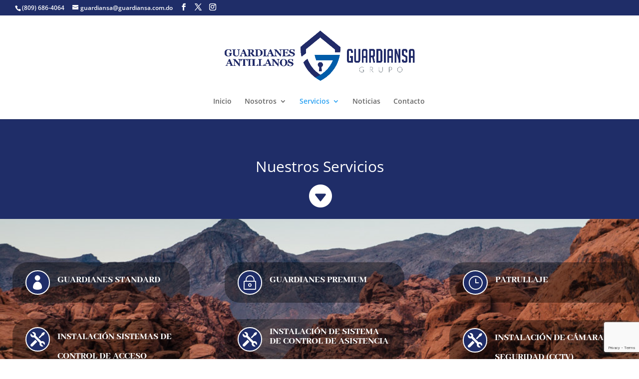

--- FILE ---
content_type: text/html; charset=utf-8
request_url: https://www.google.com/recaptcha/api2/anchor?ar=1&k=6LdUHvsqAAAAAOvZj9S0X8mkjJ2j8iL3eS_HEhKF&co=aHR0cHM6Ly9ndWFyZGlhbnNhLmNvbS5kbzo0NDM.&hl=en&v=PoyoqOPhxBO7pBk68S4YbpHZ&size=invisible&anchor-ms=20000&execute-ms=30000&cb=upmjw124occa
body_size: 48533
content:
<!DOCTYPE HTML><html dir="ltr" lang="en"><head><meta http-equiv="Content-Type" content="text/html; charset=UTF-8">
<meta http-equiv="X-UA-Compatible" content="IE=edge">
<title>reCAPTCHA</title>
<style type="text/css">
/* cyrillic-ext */
@font-face {
  font-family: 'Roboto';
  font-style: normal;
  font-weight: 400;
  font-stretch: 100%;
  src: url(//fonts.gstatic.com/s/roboto/v48/KFO7CnqEu92Fr1ME7kSn66aGLdTylUAMa3GUBHMdazTgWw.woff2) format('woff2');
  unicode-range: U+0460-052F, U+1C80-1C8A, U+20B4, U+2DE0-2DFF, U+A640-A69F, U+FE2E-FE2F;
}
/* cyrillic */
@font-face {
  font-family: 'Roboto';
  font-style: normal;
  font-weight: 400;
  font-stretch: 100%;
  src: url(//fonts.gstatic.com/s/roboto/v48/KFO7CnqEu92Fr1ME7kSn66aGLdTylUAMa3iUBHMdazTgWw.woff2) format('woff2');
  unicode-range: U+0301, U+0400-045F, U+0490-0491, U+04B0-04B1, U+2116;
}
/* greek-ext */
@font-face {
  font-family: 'Roboto';
  font-style: normal;
  font-weight: 400;
  font-stretch: 100%;
  src: url(//fonts.gstatic.com/s/roboto/v48/KFO7CnqEu92Fr1ME7kSn66aGLdTylUAMa3CUBHMdazTgWw.woff2) format('woff2');
  unicode-range: U+1F00-1FFF;
}
/* greek */
@font-face {
  font-family: 'Roboto';
  font-style: normal;
  font-weight: 400;
  font-stretch: 100%;
  src: url(//fonts.gstatic.com/s/roboto/v48/KFO7CnqEu92Fr1ME7kSn66aGLdTylUAMa3-UBHMdazTgWw.woff2) format('woff2');
  unicode-range: U+0370-0377, U+037A-037F, U+0384-038A, U+038C, U+038E-03A1, U+03A3-03FF;
}
/* math */
@font-face {
  font-family: 'Roboto';
  font-style: normal;
  font-weight: 400;
  font-stretch: 100%;
  src: url(//fonts.gstatic.com/s/roboto/v48/KFO7CnqEu92Fr1ME7kSn66aGLdTylUAMawCUBHMdazTgWw.woff2) format('woff2');
  unicode-range: U+0302-0303, U+0305, U+0307-0308, U+0310, U+0312, U+0315, U+031A, U+0326-0327, U+032C, U+032F-0330, U+0332-0333, U+0338, U+033A, U+0346, U+034D, U+0391-03A1, U+03A3-03A9, U+03B1-03C9, U+03D1, U+03D5-03D6, U+03F0-03F1, U+03F4-03F5, U+2016-2017, U+2034-2038, U+203C, U+2040, U+2043, U+2047, U+2050, U+2057, U+205F, U+2070-2071, U+2074-208E, U+2090-209C, U+20D0-20DC, U+20E1, U+20E5-20EF, U+2100-2112, U+2114-2115, U+2117-2121, U+2123-214F, U+2190, U+2192, U+2194-21AE, U+21B0-21E5, U+21F1-21F2, U+21F4-2211, U+2213-2214, U+2216-22FF, U+2308-230B, U+2310, U+2319, U+231C-2321, U+2336-237A, U+237C, U+2395, U+239B-23B7, U+23D0, U+23DC-23E1, U+2474-2475, U+25AF, U+25B3, U+25B7, U+25BD, U+25C1, U+25CA, U+25CC, U+25FB, U+266D-266F, U+27C0-27FF, U+2900-2AFF, U+2B0E-2B11, U+2B30-2B4C, U+2BFE, U+3030, U+FF5B, U+FF5D, U+1D400-1D7FF, U+1EE00-1EEFF;
}
/* symbols */
@font-face {
  font-family: 'Roboto';
  font-style: normal;
  font-weight: 400;
  font-stretch: 100%;
  src: url(//fonts.gstatic.com/s/roboto/v48/KFO7CnqEu92Fr1ME7kSn66aGLdTylUAMaxKUBHMdazTgWw.woff2) format('woff2');
  unicode-range: U+0001-000C, U+000E-001F, U+007F-009F, U+20DD-20E0, U+20E2-20E4, U+2150-218F, U+2190, U+2192, U+2194-2199, U+21AF, U+21E6-21F0, U+21F3, U+2218-2219, U+2299, U+22C4-22C6, U+2300-243F, U+2440-244A, U+2460-24FF, U+25A0-27BF, U+2800-28FF, U+2921-2922, U+2981, U+29BF, U+29EB, U+2B00-2BFF, U+4DC0-4DFF, U+FFF9-FFFB, U+10140-1018E, U+10190-1019C, U+101A0, U+101D0-101FD, U+102E0-102FB, U+10E60-10E7E, U+1D2C0-1D2D3, U+1D2E0-1D37F, U+1F000-1F0FF, U+1F100-1F1AD, U+1F1E6-1F1FF, U+1F30D-1F30F, U+1F315, U+1F31C, U+1F31E, U+1F320-1F32C, U+1F336, U+1F378, U+1F37D, U+1F382, U+1F393-1F39F, U+1F3A7-1F3A8, U+1F3AC-1F3AF, U+1F3C2, U+1F3C4-1F3C6, U+1F3CA-1F3CE, U+1F3D4-1F3E0, U+1F3ED, U+1F3F1-1F3F3, U+1F3F5-1F3F7, U+1F408, U+1F415, U+1F41F, U+1F426, U+1F43F, U+1F441-1F442, U+1F444, U+1F446-1F449, U+1F44C-1F44E, U+1F453, U+1F46A, U+1F47D, U+1F4A3, U+1F4B0, U+1F4B3, U+1F4B9, U+1F4BB, U+1F4BF, U+1F4C8-1F4CB, U+1F4D6, U+1F4DA, U+1F4DF, U+1F4E3-1F4E6, U+1F4EA-1F4ED, U+1F4F7, U+1F4F9-1F4FB, U+1F4FD-1F4FE, U+1F503, U+1F507-1F50B, U+1F50D, U+1F512-1F513, U+1F53E-1F54A, U+1F54F-1F5FA, U+1F610, U+1F650-1F67F, U+1F687, U+1F68D, U+1F691, U+1F694, U+1F698, U+1F6AD, U+1F6B2, U+1F6B9-1F6BA, U+1F6BC, U+1F6C6-1F6CF, U+1F6D3-1F6D7, U+1F6E0-1F6EA, U+1F6F0-1F6F3, U+1F6F7-1F6FC, U+1F700-1F7FF, U+1F800-1F80B, U+1F810-1F847, U+1F850-1F859, U+1F860-1F887, U+1F890-1F8AD, U+1F8B0-1F8BB, U+1F8C0-1F8C1, U+1F900-1F90B, U+1F93B, U+1F946, U+1F984, U+1F996, U+1F9E9, U+1FA00-1FA6F, U+1FA70-1FA7C, U+1FA80-1FA89, U+1FA8F-1FAC6, U+1FACE-1FADC, U+1FADF-1FAE9, U+1FAF0-1FAF8, U+1FB00-1FBFF;
}
/* vietnamese */
@font-face {
  font-family: 'Roboto';
  font-style: normal;
  font-weight: 400;
  font-stretch: 100%;
  src: url(//fonts.gstatic.com/s/roboto/v48/KFO7CnqEu92Fr1ME7kSn66aGLdTylUAMa3OUBHMdazTgWw.woff2) format('woff2');
  unicode-range: U+0102-0103, U+0110-0111, U+0128-0129, U+0168-0169, U+01A0-01A1, U+01AF-01B0, U+0300-0301, U+0303-0304, U+0308-0309, U+0323, U+0329, U+1EA0-1EF9, U+20AB;
}
/* latin-ext */
@font-face {
  font-family: 'Roboto';
  font-style: normal;
  font-weight: 400;
  font-stretch: 100%;
  src: url(//fonts.gstatic.com/s/roboto/v48/KFO7CnqEu92Fr1ME7kSn66aGLdTylUAMa3KUBHMdazTgWw.woff2) format('woff2');
  unicode-range: U+0100-02BA, U+02BD-02C5, U+02C7-02CC, U+02CE-02D7, U+02DD-02FF, U+0304, U+0308, U+0329, U+1D00-1DBF, U+1E00-1E9F, U+1EF2-1EFF, U+2020, U+20A0-20AB, U+20AD-20C0, U+2113, U+2C60-2C7F, U+A720-A7FF;
}
/* latin */
@font-face {
  font-family: 'Roboto';
  font-style: normal;
  font-weight: 400;
  font-stretch: 100%;
  src: url(//fonts.gstatic.com/s/roboto/v48/KFO7CnqEu92Fr1ME7kSn66aGLdTylUAMa3yUBHMdazQ.woff2) format('woff2');
  unicode-range: U+0000-00FF, U+0131, U+0152-0153, U+02BB-02BC, U+02C6, U+02DA, U+02DC, U+0304, U+0308, U+0329, U+2000-206F, U+20AC, U+2122, U+2191, U+2193, U+2212, U+2215, U+FEFF, U+FFFD;
}
/* cyrillic-ext */
@font-face {
  font-family: 'Roboto';
  font-style: normal;
  font-weight: 500;
  font-stretch: 100%;
  src: url(//fonts.gstatic.com/s/roboto/v48/KFO7CnqEu92Fr1ME7kSn66aGLdTylUAMa3GUBHMdazTgWw.woff2) format('woff2');
  unicode-range: U+0460-052F, U+1C80-1C8A, U+20B4, U+2DE0-2DFF, U+A640-A69F, U+FE2E-FE2F;
}
/* cyrillic */
@font-face {
  font-family: 'Roboto';
  font-style: normal;
  font-weight: 500;
  font-stretch: 100%;
  src: url(//fonts.gstatic.com/s/roboto/v48/KFO7CnqEu92Fr1ME7kSn66aGLdTylUAMa3iUBHMdazTgWw.woff2) format('woff2');
  unicode-range: U+0301, U+0400-045F, U+0490-0491, U+04B0-04B1, U+2116;
}
/* greek-ext */
@font-face {
  font-family: 'Roboto';
  font-style: normal;
  font-weight: 500;
  font-stretch: 100%;
  src: url(//fonts.gstatic.com/s/roboto/v48/KFO7CnqEu92Fr1ME7kSn66aGLdTylUAMa3CUBHMdazTgWw.woff2) format('woff2');
  unicode-range: U+1F00-1FFF;
}
/* greek */
@font-face {
  font-family: 'Roboto';
  font-style: normal;
  font-weight: 500;
  font-stretch: 100%;
  src: url(//fonts.gstatic.com/s/roboto/v48/KFO7CnqEu92Fr1ME7kSn66aGLdTylUAMa3-UBHMdazTgWw.woff2) format('woff2');
  unicode-range: U+0370-0377, U+037A-037F, U+0384-038A, U+038C, U+038E-03A1, U+03A3-03FF;
}
/* math */
@font-face {
  font-family: 'Roboto';
  font-style: normal;
  font-weight: 500;
  font-stretch: 100%;
  src: url(//fonts.gstatic.com/s/roboto/v48/KFO7CnqEu92Fr1ME7kSn66aGLdTylUAMawCUBHMdazTgWw.woff2) format('woff2');
  unicode-range: U+0302-0303, U+0305, U+0307-0308, U+0310, U+0312, U+0315, U+031A, U+0326-0327, U+032C, U+032F-0330, U+0332-0333, U+0338, U+033A, U+0346, U+034D, U+0391-03A1, U+03A3-03A9, U+03B1-03C9, U+03D1, U+03D5-03D6, U+03F0-03F1, U+03F4-03F5, U+2016-2017, U+2034-2038, U+203C, U+2040, U+2043, U+2047, U+2050, U+2057, U+205F, U+2070-2071, U+2074-208E, U+2090-209C, U+20D0-20DC, U+20E1, U+20E5-20EF, U+2100-2112, U+2114-2115, U+2117-2121, U+2123-214F, U+2190, U+2192, U+2194-21AE, U+21B0-21E5, U+21F1-21F2, U+21F4-2211, U+2213-2214, U+2216-22FF, U+2308-230B, U+2310, U+2319, U+231C-2321, U+2336-237A, U+237C, U+2395, U+239B-23B7, U+23D0, U+23DC-23E1, U+2474-2475, U+25AF, U+25B3, U+25B7, U+25BD, U+25C1, U+25CA, U+25CC, U+25FB, U+266D-266F, U+27C0-27FF, U+2900-2AFF, U+2B0E-2B11, U+2B30-2B4C, U+2BFE, U+3030, U+FF5B, U+FF5D, U+1D400-1D7FF, U+1EE00-1EEFF;
}
/* symbols */
@font-face {
  font-family: 'Roboto';
  font-style: normal;
  font-weight: 500;
  font-stretch: 100%;
  src: url(//fonts.gstatic.com/s/roboto/v48/KFO7CnqEu92Fr1ME7kSn66aGLdTylUAMaxKUBHMdazTgWw.woff2) format('woff2');
  unicode-range: U+0001-000C, U+000E-001F, U+007F-009F, U+20DD-20E0, U+20E2-20E4, U+2150-218F, U+2190, U+2192, U+2194-2199, U+21AF, U+21E6-21F0, U+21F3, U+2218-2219, U+2299, U+22C4-22C6, U+2300-243F, U+2440-244A, U+2460-24FF, U+25A0-27BF, U+2800-28FF, U+2921-2922, U+2981, U+29BF, U+29EB, U+2B00-2BFF, U+4DC0-4DFF, U+FFF9-FFFB, U+10140-1018E, U+10190-1019C, U+101A0, U+101D0-101FD, U+102E0-102FB, U+10E60-10E7E, U+1D2C0-1D2D3, U+1D2E0-1D37F, U+1F000-1F0FF, U+1F100-1F1AD, U+1F1E6-1F1FF, U+1F30D-1F30F, U+1F315, U+1F31C, U+1F31E, U+1F320-1F32C, U+1F336, U+1F378, U+1F37D, U+1F382, U+1F393-1F39F, U+1F3A7-1F3A8, U+1F3AC-1F3AF, U+1F3C2, U+1F3C4-1F3C6, U+1F3CA-1F3CE, U+1F3D4-1F3E0, U+1F3ED, U+1F3F1-1F3F3, U+1F3F5-1F3F7, U+1F408, U+1F415, U+1F41F, U+1F426, U+1F43F, U+1F441-1F442, U+1F444, U+1F446-1F449, U+1F44C-1F44E, U+1F453, U+1F46A, U+1F47D, U+1F4A3, U+1F4B0, U+1F4B3, U+1F4B9, U+1F4BB, U+1F4BF, U+1F4C8-1F4CB, U+1F4D6, U+1F4DA, U+1F4DF, U+1F4E3-1F4E6, U+1F4EA-1F4ED, U+1F4F7, U+1F4F9-1F4FB, U+1F4FD-1F4FE, U+1F503, U+1F507-1F50B, U+1F50D, U+1F512-1F513, U+1F53E-1F54A, U+1F54F-1F5FA, U+1F610, U+1F650-1F67F, U+1F687, U+1F68D, U+1F691, U+1F694, U+1F698, U+1F6AD, U+1F6B2, U+1F6B9-1F6BA, U+1F6BC, U+1F6C6-1F6CF, U+1F6D3-1F6D7, U+1F6E0-1F6EA, U+1F6F0-1F6F3, U+1F6F7-1F6FC, U+1F700-1F7FF, U+1F800-1F80B, U+1F810-1F847, U+1F850-1F859, U+1F860-1F887, U+1F890-1F8AD, U+1F8B0-1F8BB, U+1F8C0-1F8C1, U+1F900-1F90B, U+1F93B, U+1F946, U+1F984, U+1F996, U+1F9E9, U+1FA00-1FA6F, U+1FA70-1FA7C, U+1FA80-1FA89, U+1FA8F-1FAC6, U+1FACE-1FADC, U+1FADF-1FAE9, U+1FAF0-1FAF8, U+1FB00-1FBFF;
}
/* vietnamese */
@font-face {
  font-family: 'Roboto';
  font-style: normal;
  font-weight: 500;
  font-stretch: 100%;
  src: url(//fonts.gstatic.com/s/roboto/v48/KFO7CnqEu92Fr1ME7kSn66aGLdTylUAMa3OUBHMdazTgWw.woff2) format('woff2');
  unicode-range: U+0102-0103, U+0110-0111, U+0128-0129, U+0168-0169, U+01A0-01A1, U+01AF-01B0, U+0300-0301, U+0303-0304, U+0308-0309, U+0323, U+0329, U+1EA0-1EF9, U+20AB;
}
/* latin-ext */
@font-face {
  font-family: 'Roboto';
  font-style: normal;
  font-weight: 500;
  font-stretch: 100%;
  src: url(//fonts.gstatic.com/s/roboto/v48/KFO7CnqEu92Fr1ME7kSn66aGLdTylUAMa3KUBHMdazTgWw.woff2) format('woff2');
  unicode-range: U+0100-02BA, U+02BD-02C5, U+02C7-02CC, U+02CE-02D7, U+02DD-02FF, U+0304, U+0308, U+0329, U+1D00-1DBF, U+1E00-1E9F, U+1EF2-1EFF, U+2020, U+20A0-20AB, U+20AD-20C0, U+2113, U+2C60-2C7F, U+A720-A7FF;
}
/* latin */
@font-face {
  font-family: 'Roboto';
  font-style: normal;
  font-weight: 500;
  font-stretch: 100%;
  src: url(//fonts.gstatic.com/s/roboto/v48/KFO7CnqEu92Fr1ME7kSn66aGLdTylUAMa3yUBHMdazQ.woff2) format('woff2');
  unicode-range: U+0000-00FF, U+0131, U+0152-0153, U+02BB-02BC, U+02C6, U+02DA, U+02DC, U+0304, U+0308, U+0329, U+2000-206F, U+20AC, U+2122, U+2191, U+2193, U+2212, U+2215, U+FEFF, U+FFFD;
}
/* cyrillic-ext */
@font-face {
  font-family: 'Roboto';
  font-style: normal;
  font-weight: 900;
  font-stretch: 100%;
  src: url(//fonts.gstatic.com/s/roboto/v48/KFO7CnqEu92Fr1ME7kSn66aGLdTylUAMa3GUBHMdazTgWw.woff2) format('woff2');
  unicode-range: U+0460-052F, U+1C80-1C8A, U+20B4, U+2DE0-2DFF, U+A640-A69F, U+FE2E-FE2F;
}
/* cyrillic */
@font-face {
  font-family: 'Roboto';
  font-style: normal;
  font-weight: 900;
  font-stretch: 100%;
  src: url(//fonts.gstatic.com/s/roboto/v48/KFO7CnqEu92Fr1ME7kSn66aGLdTylUAMa3iUBHMdazTgWw.woff2) format('woff2');
  unicode-range: U+0301, U+0400-045F, U+0490-0491, U+04B0-04B1, U+2116;
}
/* greek-ext */
@font-face {
  font-family: 'Roboto';
  font-style: normal;
  font-weight: 900;
  font-stretch: 100%;
  src: url(//fonts.gstatic.com/s/roboto/v48/KFO7CnqEu92Fr1ME7kSn66aGLdTylUAMa3CUBHMdazTgWw.woff2) format('woff2');
  unicode-range: U+1F00-1FFF;
}
/* greek */
@font-face {
  font-family: 'Roboto';
  font-style: normal;
  font-weight: 900;
  font-stretch: 100%;
  src: url(//fonts.gstatic.com/s/roboto/v48/KFO7CnqEu92Fr1ME7kSn66aGLdTylUAMa3-UBHMdazTgWw.woff2) format('woff2');
  unicode-range: U+0370-0377, U+037A-037F, U+0384-038A, U+038C, U+038E-03A1, U+03A3-03FF;
}
/* math */
@font-face {
  font-family: 'Roboto';
  font-style: normal;
  font-weight: 900;
  font-stretch: 100%;
  src: url(//fonts.gstatic.com/s/roboto/v48/KFO7CnqEu92Fr1ME7kSn66aGLdTylUAMawCUBHMdazTgWw.woff2) format('woff2');
  unicode-range: U+0302-0303, U+0305, U+0307-0308, U+0310, U+0312, U+0315, U+031A, U+0326-0327, U+032C, U+032F-0330, U+0332-0333, U+0338, U+033A, U+0346, U+034D, U+0391-03A1, U+03A3-03A9, U+03B1-03C9, U+03D1, U+03D5-03D6, U+03F0-03F1, U+03F4-03F5, U+2016-2017, U+2034-2038, U+203C, U+2040, U+2043, U+2047, U+2050, U+2057, U+205F, U+2070-2071, U+2074-208E, U+2090-209C, U+20D0-20DC, U+20E1, U+20E5-20EF, U+2100-2112, U+2114-2115, U+2117-2121, U+2123-214F, U+2190, U+2192, U+2194-21AE, U+21B0-21E5, U+21F1-21F2, U+21F4-2211, U+2213-2214, U+2216-22FF, U+2308-230B, U+2310, U+2319, U+231C-2321, U+2336-237A, U+237C, U+2395, U+239B-23B7, U+23D0, U+23DC-23E1, U+2474-2475, U+25AF, U+25B3, U+25B7, U+25BD, U+25C1, U+25CA, U+25CC, U+25FB, U+266D-266F, U+27C0-27FF, U+2900-2AFF, U+2B0E-2B11, U+2B30-2B4C, U+2BFE, U+3030, U+FF5B, U+FF5D, U+1D400-1D7FF, U+1EE00-1EEFF;
}
/* symbols */
@font-face {
  font-family: 'Roboto';
  font-style: normal;
  font-weight: 900;
  font-stretch: 100%;
  src: url(//fonts.gstatic.com/s/roboto/v48/KFO7CnqEu92Fr1ME7kSn66aGLdTylUAMaxKUBHMdazTgWw.woff2) format('woff2');
  unicode-range: U+0001-000C, U+000E-001F, U+007F-009F, U+20DD-20E0, U+20E2-20E4, U+2150-218F, U+2190, U+2192, U+2194-2199, U+21AF, U+21E6-21F0, U+21F3, U+2218-2219, U+2299, U+22C4-22C6, U+2300-243F, U+2440-244A, U+2460-24FF, U+25A0-27BF, U+2800-28FF, U+2921-2922, U+2981, U+29BF, U+29EB, U+2B00-2BFF, U+4DC0-4DFF, U+FFF9-FFFB, U+10140-1018E, U+10190-1019C, U+101A0, U+101D0-101FD, U+102E0-102FB, U+10E60-10E7E, U+1D2C0-1D2D3, U+1D2E0-1D37F, U+1F000-1F0FF, U+1F100-1F1AD, U+1F1E6-1F1FF, U+1F30D-1F30F, U+1F315, U+1F31C, U+1F31E, U+1F320-1F32C, U+1F336, U+1F378, U+1F37D, U+1F382, U+1F393-1F39F, U+1F3A7-1F3A8, U+1F3AC-1F3AF, U+1F3C2, U+1F3C4-1F3C6, U+1F3CA-1F3CE, U+1F3D4-1F3E0, U+1F3ED, U+1F3F1-1F3F3, U+1F3F5-1F3F7, U+1F408, U+1F415, U+1F41F, U+1F426, U+1F43F, U+1F441-1F442, U+1F444, U+1F446-1F449, U+1F44C-1F44E, U+1F453, U+1F46A, U+1F47D, U+1F4A3, U+1F4B0, U+1F4B3, U+1F4B9, U+1F4BB, U+1F4BF, U+1F4C8-1F4CB, U+1F4D6, U+1F4DA, U+1F4DF, U+1F4E3-1F4E6, U+1F4EA-1F4ED, U+1F4F7, U+1F4F9-1F4FB, U+1F4FD-1F4FE, U+1F503, U+1F507-1F50B, U+1F50D, U+1F512-1F513, U+1F53E-1F54A, U+1F54F-1F5FA, U+1F610, U+1F650-1F67F, U+1F687, U+1F68D, U+1F691, U+1F694, U+1F698, U+1F6AD, U+1F6B2, U+1F6B9-1F6BA, U+1F6BC, U+1F6C6-1F6CF, U+1F6D3-1F6D7, U+1F6E0-1F6EA, U+1F6F0-1F6F3, U+1F6F7-1F6FC, U+1F700-1F7FF, U+1F800-1F80B, U+1F810-1F847, U+1F850-1F859, U+1F860-1F887, U+1F890-1F8AD, U+1F8B0-1F8BB, U+1F8C0-1F8C1, U+1F900-1F90B, U+1F93B, U+1F946, U+1F984, U+1F996, U+1F9E9, U+1FA00-1FA6F, U+1FA70-1FA7C, U+1FA80-1FA89, U+1FA8F-1FAC6, U+1FACE-1FADC, U+1FADF-1FAE9, U+1FAF0-1FAF8, U+1FB00-1FBFF;
}
/* vietnamese */
@font-face {
  font-family: 'Roboto';
  font-style: normal;
  font-weight: 900;
  font-stretch: 100%;
  src: url(//fonts.gstatic.com/s/roboto/v48/KFO7CnqEu92Fr1ME7kSn66aGLdTylUAMa3OUBHMdazTgWw.woff2) format('woff2');
  unicode-range: U+0102-0103, U+0110-0111, U+0128-0129, U+0168-0169, U+01A0-01A1, U+01AF-01B0, U+0300-0301, U+0303-0304, U+0308-0309, U+0323, U+0329, U+1EA0-1EF9, U+20AB;
}
/* latin-ext */
@font-face {
  font-family: 'Roboto';
  font-style: normal;
  font-weight: 900;
  font-stretch: 100%;
  src: url(//fonts.gstatic.com/s/roboto/v48/KFO7CnqEu92Fr1ME7kSn66aGLdTylUAMa3KUBHMdazTgWw.woff2) format('woff2');
  unicode-range: U+0100-02BA, U+02BD-02C5, U+02C7-02CC, U+02CE-02D7, U+02DD-02FF, U+0304, U+0308, U+0329, U+1D00-1DBF, U+1E00-1E9F, U+1EF2-1EFF, U+2020, U+20A0-20AB, U+20AD-20C0, U+2113, U+2C60-2C7F, U+A720-A7FF;
}
/* latin */
@font-face {
  font-family: 'Roboto';
  font-style: normal;
  font-weight: 900;
  font-stretch: 100%;
  src: url(//fonts.gstatic.com/s/roboto/v48/KFO7CnqEu92Fr1ME7kSn66aGLdTylUAMa3yUBHMdazQ.woff2) format('woff2');
  unicode-range: U+0000-00FF, U+0131, U+0152-0153, U+02BB-02BC, U+02C6, U+02DA, U+02DC, U+0304, U+0308, U+0329, U+2000-206F, U+20AC, U+2122, U+2191, U+2193, U+2212, U+2215, U+FEFF, U+FFFD;
}

</style>
<link rel="stylesheet" type="text/css" href="https://www.gstatic.com/recaptcha/releases/PoyoqOPhxBO7pBk68S4YbpHZ/styles__ltr.css">
<script nonce="nlRKqxTTBr9KS5UBxdUA2A" type="text/javascript">window['__recaptcha_api'] = 'https://www.google.com/recaptcha/api2/';</script>
<script type="text/javascript" src="https://www.gstatic.com/recaptcha/releases/PoyoqOPhxBO7pBk68S4YbpHZ/recaptcha__en.js" nonce="nlRKqxTTBr9KS5UBxdUA2A">
      
    </script></head>
<body><div id="rc-anchor-alert" class="rc-anchor-alert"></div>
<input type="hidden" id="recaptcha-token" value="[base64]">
<script type="text/javascript" nonce="nlRKqxTTBr9KS5UBxdUA2A">
      recaptcha.anchor.Main.init("[\x22ainput\x22,[\x22bgdata\x22,\x22\x22,\[base64]/[base64]/[base64]/[base64]/[base64]/UltsKytdPUU6KEU8MjA0OD9SW2wrK109RT4+NnwxOTI6KChFJjY0NTEyKT09NTUyOTYmJk0rMTxjLmxlbmd0aCYmKGMuY2hhckNvZGVBdChNKzEpJjY0NTEyKT09NTYzMjA/[base64]/[base64]/[base64]/[base64]/[base64]/[base64]/[base64]\x22,\[base64]\\u003d\\u003d\x22,\x22KcOWe8KgYMKCdsOjDwxLW8OKw4LDtMOowqnCn8KHbVZIbMKAZFdPwrDDh8K/wrPCjMKZLcOPGA18VAYVY3tSZMOQUMKZwrjCnMKWwqgvw77CqMOtw75BfcOeXMOJbsOdw6wew5/ChMOXwrzDsMOswoATJUPCgHzChcORW3nCp8K1w5/DjSbDr3TCncK6wo1DN8OvXMOaw4nCnybDkDx5wo/Dk8KrUcO9w73DhMOBw7RwCsOtw5rDgcOMN8KmwqRQdMKATTvDk8Kqw6rCoScSw4fDhMKTaHXDi2XDs8K5w790w4orMMKRw55EesOtdx7ChsK/FC7CsHbDiydJcMOKYnPDk1zClzXClXPCuVLCk2o3TcKTQsKhwqnDmMKlwo/DghvDinbCmFDClsKZw5cdPC7DuyLCjB7CgsKSFsO+w6tnwosdXMKDfFZhw51Wc0pKwqPCtcOqGcKCMSbDu2XCpsONwrDCnSB6wofDvX/DoUAnPwrDl2cuRgfDuMOVJcOFw4oZw7MDw7E/[base64]/DnVZ/[base64]/DtsKgGlTCu8O+TCdvwpRiw5k0QcKaw43CoMOMDMO+KCYHw5TDuMKAw4U7AMK8wqY/w7PDhQhCdsODXj3DiMOBXSnDjzfDugjChcKbwpHCn8KfNmPCkMOrLSIawpYcDicvw5kvc0nCqjLDlRwOG8OYQ8K7w6zCmx/DuMONw6XDjW7DmUfDhG7Ck8KPw7pFw449BWI/LMKlwrnCsTPCvsOVwoTCkRh7N3B2VhTDiFdmwoLCtCYww4ZlNmzCsMKAw5DDrcOId1fCjSHCuMKvM8OcM1Uaw7jDmMO6wpLCo38AKMOcE8O0woPCslfCohXDhUrChRbDimkhIsKTC3dAYjA+wpxoasOSw5oRQ8KHQiMnQlrDtjDDm8KXBz/CnjJOFcKFI3DDpcOvK3TDtcO2T8OGCh0hw67DkMKmXTHCnMOWUUDDi2cEwoRXwoZxwpwJwqIRw4wudU3CoHvDrsKTWiEsE0PCocKIwoprEE3DqsK4YjnCqGrDvsKYEcOgJcKuCsKaw6Jww77CoH/[base64]/DqSbCtcOebSVNLxnDnsKKwoY2w7gowqzDhmtNRcKkHMOFWlXCiykVw5PDuMKtwocjwpQZWMKNwogaw6kewq8zd8Kdw4nCu8KPJsO/I3fCqB1Awo3CrDXDg8Kxw4U6MMKPw4TCnycKMHHDhwFMEmXDqGNGw7nCncO3w6NNdhksBsO8wobDj8OifsKTw6twwpcESsOewoQxbsKYBmg7A1NpwqbCmcOqwoXCtcOXGhoCwokrfMKGRzbCp1XDp8KcwqgCI2Iawr5Ew4xbPMOLGcOhw74NaFJOew3CpsO/bsOqfsKVOMO0w5k+wos2wqrCv8KJw404BEPCksKXw7w3LUDDtMOow5bCu8ONw450wr1geljDiRrCgQPCp8OhwoDCul4PXsKqwqzDilxeARzCswUPwoxIBsKgXHdsRF3Dh1Nuw7xowqrDriXDu1Ekwpt0FkXCijjCkMOYwrhwe1/Dp8K4wpPCiMOSw7wYBMOeUD/[base64]/ChWnCjk7DhcO/LV3DhnrCn39AwrkveXPCkcKXwo8mS8ODw5fCiyvCsAvCgEJqd8OJKMK/[base64]/[base64]/Cv0N7YcONw6PCgsKfw7Jfwp9aVMONDl7CuybDon4gHMKvwrADwoLDuXh9w6RPZcKtw7LCjMKlJA/Cu394wofClEYzwrhPcQTDuTbCh8ORw4DCkTDDnSvCjxAnRMKGw4/DicOAwrPChHwDwr/[base64]/[base64]/CqxzCpSzDowLDtjbDusKWDXpQVH9hwoDCtF9pw6bCtMOTw5Yrwq/DnMO4VnwLw4xuwptfI8K8NEnDl0vDisKyOUhAHBHDhMKXcX/CknlBwpwUw54BexcTYDnCocKnIyTDrsOkb8OoTsOjwqULV8KoenAmw6fDql7Dky4Aw5pVYVpXw6lDwojDoRXDtW08LGkvw7/Dg8Knw7E4wpUWaMK8wpsLw4/CncOMw7HCgkvDl8Oaw6XDuX8UG2LCqMKHw6keesObw4cew7bDuy0Dw4lbbAp4FMO6w6gIwqTCiMK2w6xMScKtDMOTTMKJMkRBw5QQw47Ck8OHw63CqEDCuB9lZ2IWw4/CkhwOwrB+JcK+woRoYcO9MSF6aAARTsO6worCkDtPDMKVwpVxasO/BMKSwqjDtmQEw73Cm8Kxwq90w781X8OLwpLCrk7CrcOGwonDicOyQMOBSC3DgFbCpXnDksOfwrrCosO3w4JUwosxw6vCsWDCgsO3w6zCqwjDp8KuA2EmwoMNw7U2UcKNwptMT8KMwrLClDHDvGbCli0kw45pwpvDsBXDksKsR8OVwqjCncKxw6UKMD/DghVXw591wohYwrVqw75UFsKpAETCoMOTw4fDrcK7SWFSwoBSQhdfw4vDvyHCh3gocMOeBEDDr27Dg8KNw47DsAgVw4XCvsKKw7J1csKxwr7CnivDg0/DiSg+wrXDkW7Dk2o5K8OOOMKOwr/DpgjDqz7DpMKhwq86woVfH8OFw5IFw6wkV8KNw6IgNsO5WnJIMcOdLcOBeQ5fw5s9wqTCgcOnwrohwpbCojfDlwtMYU/CtxTDtsKDw4NvwqvDkhjCqBMawr/DoMKAw6LClQ0dw4jDhnPCicKTQcKrw7bDsMKUwq/Dn1U/wo1Dwo/CgsOuGcKawprDvyEUIQlvQsK3wo0RWykJwq5jRcKtw4jCr8OzEivDksOGWMKNAcKsGFQLwqvCksKweFXChMKLCmDCocKle8OLwrV/RCPCmcO6wo7DscO8BcKCw6Egw7hBLDENJ2ZDw4nCtcOufAFFGcOfwo3CnsOwwqo4wqLDsFwwNMKUw7g8NCTCl8Ouw6DDvyzCpQ/[base64]/w6DDoMO3w7R4w7g8wpZWw4FMw67Cs1ZAw7RwPiTCr8OEXMOawrxpw7HDvBRWw7Vbw6fDmFbDnTbCn8OHwrdELsODGsKLBgbChsK/ecKcw71jw6XCnzFsw6sMBkrCjRRiw4RXDTJMSlnClcKewrzDu8O/cCt/[base64]/[base64]/[base64]/Ck8KdLMKew7fDjcKWwoXCkxx1wrl6wpkCw5/[base64]/PcOBL2IBwo9ow7JqOsOIw6vCkSMvwrQ7IUXDpy7Dn8OHw48uOcOAecOQwo0aOxXDvsKOwpjDnsKRw7jCvcK+UTrCvMKjBMO2w488RARaLy/DkcKRw6LDtsOYwoXDqRYsC31ZGADCkcKzFsONesKgw6DDjsKGwqhPU8OtasKEw4LDi8OKwo3DgB0dIMKOMRQDNsKOwqQhIcK/acKBw4PCkcKuSzFdK3fDvMONdsKdMGNpUSjCgcOLB0FcPmtIwrJsw44eKMOewpxjw4TDrCR/[base64]/Ct8Kow7pDGgx8w4o4ExvCkGbDgn8EDQt6wqFVO08FwpY9EcOSSMKhwpHDhGjDtcOGwqXDnsKtwrJkewjCqUJLwq4BOMOAwoLCtnZfX2bCgMKLOsOtJhIZw4HCrEnDvUlYwoR/w7HChMOFZwpqK3IId8KdfMKNeMKDw63Cj8OFwpgxwrAPT2TCn8OHAgo7wrvDtMKuZyhxW8KVJknCjnIiwp4CP8O/w7cSwr9pPVdhFDgFw5QOMcKxwqzDs3EdUWPDg8KZTkDCsMOxw5ZXMzluAFjDgm3Ct8Kyw6PDosKiN8OYw4Alw43Ck8KfA8OSa8OsGh5xw7RTDsO6wrx3w6PCpl/[base64]/XMKww70wwp8twqfCtMKZwqrCgcKTw4AAwqLCk8OrwpPDknHDnHdwBThidS5Uw6RUJMKhwoNHwr3DhVwvDlDCq3YEw7E7wrA6w4/DoWbDnlI1w4nCskMewqTDn3XDjU8awqFEw6Qqw5Y/[base64]/woJhcCrCg1Vmfjomw5bDmcOkEcKIwqvDsBNLwopUODXCi8OQZsOICcKkX8KLwqbCuGx2wrXDu8K/wqwSw5HCv2XDoMOvTMOow7sswr3CkgvChgB7ZArCusKvw71VQm/CiHzDrcKJckbDuAYbJHTDmn/[base64]/Ct2MsPcOuw6bCsMOjS8KbcxbDtH4Jw5krw4nCiMO2ZhhWwonDm8OvYjfCgcOUw7HCpG/[base64]/w43ClsKqU8Oqw7U6PQdqwrkzG0l4PjZxNcKpOg/[base64]/DssOfwoY0DlxywpDCtsOCIMO9BTAcw7g6w4fDrAwCw4XCmcKswq/CoMO8w4VNERpHQsOORcKYw47CpsKtKSXDncOUw5MPasKiwoZaw6o9w5DCpMOIcsOsJnlyV8KobBzCjsKdMHlNwq4Rwr9sU8OnesKjWT9xw78jw4LCksK/Zy7DqsK2wrvDpywhAsOHPVgwJ8OwOgLCjcOiVsKHfsK8BX/CqgnCksKVT1cgSQZtwqwSMzZtw5rDgxXCoT3CkQHCqgVvNsOzE2p7w69xwo/Dg8Kjw6/Dg8K9Zx5IwrTDlHlUw40mdiJ+eGHCh1rCtlPCq8Owwr8jwoXChcO7w7YdBSlgCcO/w6HCsHXCqjnCt8KHIsK8wrXDlnHCgcKaesKrw7g3QTkaUcKYw45wcUzDrMOiLcODw5nDulBuRwbCoSh0wptFw6/[base64]/w4E9bMKfw6hRLnDCsE3Co10uwrTDpGLDk3bCjsKMbMOZwqJSwqzCgA3DonzDpMKkLx/Dp8OzRMKhw4DDnFBqKG7Ck8OMY0XDvE9iw6XCocK5Un/Dn8OiwowGwrAAM8KkNsKLfXDDl3rCi2ZWwoRPP2/CiMOTwozCusOhw7zDmcOSw6MPw7FDwr7Dp8Kmw4LCnsOfwpkkw7XCoBHDhUpJw4/DqMKDw5DDncO9wqfDv8K1BU/[base64]/CjArDpcKqU8KAw7vCusOGw4R/[base64]/DiSMpdgRcbcOCw4VNT8O2wo7CnBDDozdpa8OgRhnCs8OZworDq8K/wovDjGl/Ry0CTXh5NcKew5xZX1jDvMKwB8KhQzzClAzCkWvClcOWw5zCjwXDkMKTwprCgMOhIMOJEsOMHBfCtX09dsOlw4XDjMKxw4LDpMOBw7kuwoEqw7jClsKnGcKVw4zChWDCqcKuQX/[base64]/DoMOrwozClF5gEMOYOgtFw5rCkcOkw7vCqcOxw5nDr8KNw4Fww7ROUcOvw6HCoh8nVFx6w5QyX8KwwoHCgMKnw5R/wrHCl8OgaMOpwqLClcKFbH7Dv8Obwoc4w4prw7hWVS1LwrExYHoGNcOkNFvDhXIaKlgjw63Dh8O+U8OkY8OWw78kw75Hw6/CpMOhwoLDqsKXE17Cr03DrzURSSjCsMK6wq0hUBtsw7/[base64]/DrMK0w5fCiMKnwo5iw7fDuxDCvSfCkS/Cr8Oqw6XCq8O/wpkSwqc7OR11bllRw7fDr3nDkRTDlirCksKFESBCeAlawpkgw7ZMTsKPwoV2eEvDksKPw6fClsK0V8O3UcOew5fCqcKywrnDjRHClcKMwo3DtsKIWHBtwrPDtcORwp/Dm3dtw6vCgsKUw7jCpDAUwqc+DcK0TRrCg8K+w7kAWcOjL3LCuG5mDkJqQMKowoRYIS/DqXLCkQhGI01IYBjDocKzwqnCkXHDmScJZydYwr5mOEIrwqfClcKOw7pdw5BwwqnDjMKcw7s4w4NGwqDDlwzCuz/[base64]/Cm8OMU8KzwozCgsOmw4R+C8O5wqrCv8KmVsKXXQHDv8O6wqnCphzDiBTCsMK7wqDCucOuQcORwp3CgcOZRHrCszrDiSrDmsOHwrBAwoXDmTEiw4hKwq9TEcKnwq/[base64]/[base64]/CtG/CvyLCvyAIwrTCon/[base64]/CpSbDtkHCu8KCAmvDocOdwqvCgDQ2T8O+wrAfRUs5XsKhw4LDuDjCvCokwoptO8OfYjgQwq7DtMOyFHMcYlfCtcK6QiXCgxbCoMOCcMOeAD8hwoNaRcOcwqXCjGx4C8OyZMK0PHrDosOYwoxawpTDm1fDgsOZwoo/e3YAw4LDqcKwwqFew5ZrZMOmSydNwpvDgcKIYGDDsTDCsVlyZcO2w7J2OcOjWFlXw53DhQ9tVsKXXMOAwoXDqMOIEcKAwoTDr2DCmcOsJkQHdCYbVV/DkyTDjMKDHsKXNMOaTnrDumUoaC8KGcOfw7wHw7zDuys2BlQ7C8O2woh4a0lqTipvw7dXwpcLMT57JMKuw5l9wqgxXVFlE1p8HB/ClcO/[base64]/DiQHCtX7DosKCwpHCh8KBwrpZR8O3wpLDlXwzAzvCr345wr8VwpolwojCoHvCncO6w4nDmn1NwpTCisOXOwXCuMKQw4law6TDtxdMw7g0wpQFwqgyw4nDmMO0DcOzwqYYwr9FPcKXHsOUeA/[base64]/[base64]/Dv8KlwoDDm2pDw40EU8KSwqYVCMK9w6PCvsOob8O/w6ZwVwQNw7LDpsK0UDrDusOxw5tKw4DCgUdSwqcTZ8KVwq3Cv8KjFsKYABLChAV6YQ7CgcK5A0bDtFfCrcKew7nCsMO3w40QVGbCuW/CvgMawqF7VMOZB8KRHmXDsMK/woobwqh9RBHCrVHCk8O8FBlwEAMjd3bClMKbwoZ9w5fCrsKbwrQvBSF3MkdJXMO7EMKdw5x2a8KCwr0Vwqlrw6jDhAfCpA/CjcK8Z3ghw4fCpy5Ww4TDrsODw5MPw7R3E8O1w70EBsKHwrwsw5XDl8OKTMK7w6PDpcOid8K2D8KjZMOJNhjCtQ/ChyVPw7rCvixZC1/[base64]/Cl8O1ZcKew4nCksKBwovCl2kHCsKuSx3Dq8K7w6jCkRXDmSLCjMOKOMOldcKmwqdAwqHCiE5FEEVRw59JwqpoGDR2V0hZw69Jwrx4wozChkNTOi3DmsKDw555w64zw5rClsKuwo3DjMK4Y8OxWFt/w4xewqQ4w6JZw7E/wqnDpyHClFHCncO8w6pHOBFbwpnDkMOjVcOHHyIiwpsyYhsQdcKcQxk2GMOSKMOIw5/Dp8KOXGLCk8KmQA1bC3ZLwq3CnTjDklHDpXcNUsKEXQHCkkZ7Y8KmBcOvH8Kuw4fDssKYaEg4w7/CqMOkw40ZGjtRQGPCqTxjw6LCrMKqRTjCrlBaCzrDsFPChMKtYR0mGUXDjlxcw64Zw4LCrsKbwojCvVTCuMKZKMObw4TCiBQNwprChFbDqXQWUwbDvyljwoM4A8ORw400w444wpw/w5gkw55VCcOnw4hJw4jCqGBjTDDCq8KAGMOLP8OQwpMCI8O0PHLDpUEewo/CvA3Dq0hDwqEdw6UrOkQuCSPCnwTDlMO2DsObZBbDv8KUw6VHBnx0w5jCvcKndwnDoDtgw5bDucKYwq3CjMKRW8KnZEVlZQxGw5Yow7huw5JVwqjCrG7Dk3HDpRRdwpjDlXcIw6BvS3Bfw6LCmR7DpcKKFDdSOEPDsmzCscKKZX/Ct8OEw7BWBx0Hwok/W8KeE8Kvwot3w6g3aMOpb8Kew4towrLCpmvCpcKhwot3YsKaw5hrSn/Ci3NGH8OTWMOFCcOHesKyamjDtyHDn03DqGTDjTDDtsOHw51hwptywqLCqcKGw63Cil5ow6g7B8KbwqzDrcKsw43CpxI/dMKqCMKww60WPQXDncOkwq4KM8KwcsOnDGfDocKJw4leNGBIWzPCoC/DiMKvIRHDsmkrw5fCihnCjEzDo8KsUVfDiEbDtsOCWkoFwqgaw54TOcOyY0B0wr/Ct2HCh8K5NkvDgA7CtitowoHDjknCqcOYwoTCoDBeSsK1UcKuw7FxF8KEw70ddsKnwqHCo0dRaSYhLFfDuzpJwqEyQlYyWhdjw5MBw6XDgycyF8OmaUXDqi/CggLDsMKENMKXw5xzYyIswrwdeVMbTsKhXWETwr7Dpww/[base64]/wofCvsOvwqPDqMK1LFLCn8K3ExkEwp93wqRGwqTDklHCsyXCmV5JV8KVw4kDbsOQwoQFe2PDq8OkGQV+FsKmw5PDgQPCshowC3B+w4nCt8OWeMOTw4FmwoUGwpgBw4lhcMKswrHDv8OcBBrDgcOLwq/Cm8OhF33CvsKMwqDCoxPCkmXDrcOmeholGcKVw6Buw6/DgXDDtMOBC8KrcR7DiX7DhsKgAMODM2sIw6cHdsOmwpMBAMKhBiU4worCmcOVwrZ3w7MhZ07DulQ4wobDv8OGwovDhsOcw7JuPC7DqcKgbWxWwpXDgsKhLwk6F8OXwrnCsBzDrMO/emFbwrHCoMKtZsOhd33Dn8OFw4vCjsOiw4nDqTwgw6FoQUlKw6NPD08kEiDClsKvCT7Ds2PCgWHDtsOpPljCo8O9OBrCmlHCuXB+CMOMwrDCuUDDoFYjNRzDsXvDn8KewrN9LgwGYsOjdcKlwqvChMOnCQ/DrBrDvMOwEcO/wpbClsK3cXXDsVzDmgBUwojDssOxFsOSQTZAVzzCv8KGEMKNKsK/[base64]/Do8Kpw6TDscKHesKJw7HDusKyBcOPw6bDqsKfwpPDrmsxK38ow73CkDbCvl4ow4YrMDBZwpcjRsO2wqkJwqHDrMKaYcKEOmNgSznCo8OaJwAGT8KuwoptFsOyw5jCikQrWcO5IMOXwrzCizrDiMO1wol6Q8OKwoPDnFNww5HDq8OCwqJpGCUOKcOGNwzDj18Hwpl/w43CjS7CmV/CuMKnw5NQwpbDuGrCq8KMw57Cm3/[base64]/Ckx4vIcONUcO7w5M+VcOKZsO9G1wLwq/CrcOYQjrCisKOwpx4U23Dm8O2w5sowpcicsOdD8KqTRXCjXk/KMKBw7PClwtsSMK2OcKlw65ocsO1wq9VA2Bew6g2AkfDqsOCw5J4OAPDhC4TFzLDlG02EMOkw5DCjyorwpzChMKEw5oUKMK/w6HDrcO0JMOKw6HDgRHDlhEFUsKdwqwtw6wFNcKJwr80esOFw6HCsipcCBXCty1Ofypvw7zCpCLCnMKRw4jCpm19GcOcUADCjAvDn1PDrFrDkAfDi8O/[base64]/DtSfDnsOyw57DmMKrwpxtGQ4fWGl1TGnCtj/Do8O6w6bDusKFQMK1w61HHwDCvXYGSCPDhXBIZcO4N8KpOjPCkVrDtgTCn0fDtBjCu8OhFnZuw7XDi8OxID3CpMKNcsOxwrZCwrrDs8OuwpzCqcOcw6/Ds8O/GsK+SnXDrsK1Zlo0w5/DpwjCicKLCMKVwrdxwpbDtsOqw6QJw7LCuG4tYcOPwpg9UFkjWE0pZkhqVMOyw4l4XyfDoxnCqi4CBGnCuMOKw5pVZE9tw4kpaV4/DVJ6w75aw64IwoQuw6HCoiPDqETCrzXCi2zDtAhMTC8HW2PCuixQN8OawrbDoUzCq8KkesO1FsOVw47Dg8KTFsKzw658wpTDsw/[base64]/DlyQtwq1REMOQbMOHw7XChj/Co8Oyw7cHB8KAw6HCrsKacDsFwpzDsy7Dq8KKwrkqwqg/O8OGN8KICMKMZzkKw5diCsOAw7LClnLCnUVdwrvDsMO4FcOMw713XsK5PGEDwqFNw4MzcsOFQsOvWMOIA15BwpbCpcO2HU4TZHZXEHhqaGjDqmMpJMOmf8O/wo3DssKcRD5jT8OjGQcBdsKbw7zDtydQwpZYexfCpRhbXkTDqMOYw6/Do8KjPyrCg1FtOwTCrnzDgcKgEn7Cnm4dwrzDnsOnw6bCuWTDvGsBw5bCmMOjwooTw4TCrcOyVMOFCMKyw6TCkMOIFi4BEWXCgMOcC8OPwo4rB8KPOwnDmsOeA8OmDRjDhFrChsOiw7HCvkDCo8KyJ8OQw5DCjxtGIx/[base64]/DpBEjw4Y8wqHClkhJwplKwp0gH0DDuVl5GmZTw7PDmsObJ8O3ClDDvsKCwrg6wpnDpMO8csK/[base64]/DkVdXw4NJcmFLw4XDscKgw7HDpsKpwp7DuMOZw7s/VDsSX8OWwqwPVBEpGn5oakTDhsO8w5YUNMKKwpwqT8KeAxXCpR7DtsKbwp7Dt0cMw4zCvQhvHcKWw5TDklQjGcKeaXLDqcKIw6jDqMK6LcOyesOCw4TCthTDrCN5GSnDrMKPB8Kyw6nCtUzDlsKJw7VGw6jDqE/CjEvCoMOpQMKGw5IYfMKRw4nDlMOSwpF6wpbDo0DCjCxXFTMTHVU3Q8OtK1jCjXjCtcO+wr7DmMKww4d2w47DqDwwwqFGwprDpsK1Qi4UAsKIe8OYQcOzwr/DtsOAw6DCtyPDtBB3OMKtCsKlWcKtTsOqwprCiy4wwozCrj1/wpc0wrAdw7HCh8OhwqXDhQ3DsRTDgMO0bW7DvC/Cg8OGfFVQw5ZJw4TDlsOSw4JLPDrCiMOHHW52E0diFsOywrt2wp1dLTx0w6JSwp3CjMOkw4bDlcOUwr0+NMKgw4RGw7TDpcOew71IfsO0QB/DoMOLwodPD8KVw6/CmMO0ecKbwqRYw71VwrJBwrrDmMKbw6R6wpfCk3PDrm4dw4LDnB3CnzZpe2jCmFvClsOfw5LCqijCssKhw5PDuG/DjsOlJsOXw7/[base64]/QcO5cMOqwqAXQ8KTw4TDkE97wrQ5Uyp7LMObVzjCjnYmIMO7aMOIw6/DjynClwTDnX4cwpnCkk88w6PCmiJ0NDvDh8OJw7sGw5JtfRPDl2hhwr/DqXgYUibChMONw4bDpGx/QcKlwoA8w4TCtMKZwoPDnMO6IsKOwpYIKsOSecKGbsOfH0QmwonCucO6N8KZV0dBAMOSXjDDg8Ohw718UzHDgArCswzDpMK8w47DlVrDoTfDqcOAw7grw7Jsw6Ymwr7DvsO+wq/CoxQGw5UGXCnDjMKdwo5wBCAHdG5kSnrDo8KNUzYuNAVNR8OcMMOLFsKDUxbCsMOBGQzDhMKhC8Kaw4zDlCdzARE3wooef8OXwpzCiTFkI8OgXGrDjMOWwoVzw71/[base64]/Dq2rDnsOiw49SAHYrwpFlFjnClgHDrcK+Ywsyw5fDuUkEMlQOcx8Pb0PCtjlrw7Vsw7x9dsKww65aSsKBZMKTwoJLw6oJTFZtw77DgRt7w6VoXsOFw6Uhw5rDuBTChDwiV8O2w5hGwqRjBMKKwq7DlTTDrQDDpsKgw5rDniZkQjB/[base64]/[base64]/[base64]/M1/CozzDp8K9w6dawqQCwrHDjXbDm2MZwqLCrsKYwoRSAsKnDsOwIXPDtcKDJn5KwrFUEQkNYmzDmMKIwqNjN0laQcK6w7fCuFLDi8Kjw45+w40ZwpPDisKLM1w1RsONFxXCvxHDn8OQw6hQJ3/CscKFZG/Do8Kfw50ow7BVwqcLG1XDksO1LMOXe8K5ZWx3wq/DqkpXcgzChU5QdcKrARQpwq3CksKfQlnDicKAZMK1w4/[base64]/[base64]/DnjrDtsKpwpkdBRrCqVxEJnXCrX8Tw4HChWF7w5TCicO0SFTCmsOiw53DljxlJ2I/w5oMAzjDgjURw5fDkcKTwrfCkxzDrsOrMHXClRTDhlFxNVsOw7IkHMOGMMOEwpPDgBzDnmnCjnp8a0gWwpAIOMKCwr1Bw6YhZnNNMsOQYXjCjMOOR0YZwovDhn3ChmbDqwnCp15TV2Qww5tLw6jDiGHCl3rDtcOxw6ILwpPCjkZwFgtow5/Cq3gUKhNoWhPCjMOew58/wq0nw4k8GcKlAMOiw7ktwooLQ1/CscOYw7VCw7LCtA8xwoEBZMKswoTDv8KNfsKnGGbDr8Kvw7rDoiNtfWorwpovFMOPLMOBQ0LDjsKSw5fCi8ONQsO6c3oYRGF+wqPCjTgQw4vDq0LCkn83wpvCj8Opw7DDkBfDssKeBUk+FcKvwrrDu1FOwrnDm8OawpXDqsKDFDDClW1KNHpzdw/DoEnCmXXDp0s2wq0zw6nDosO5dkQWw5PDo8O3w6I/U3nDi8KkXcOwRcKuOsKbwoEmOxgcwop6w7bDh0PDn8KcdcKKw67DgsKSw5PCjCNybABfw4JbP8KxwrUsKg3DvxnCicOFwonDp8O9w7/CscKgc1nCssK/wrDCjgXDosOaHlfDoMOuwo3CkQ/CjgBew4otwpfDnMKVWVgTc3/CiMOAw6bCqsKucsKnX8KmCsOrcMOBB8KcchrCvlB9ZMKjw5/CncKRwq7Chj4AMMKSwpHDisO7Xlp6wozDgsKPLXDCu3otVi/CjAo7bsOIUzjDskgGD3/Dh8K1dCjCkGsMwrVTNMKne8KFw4PDs8KLwocqwr3DiDjDpMKDw4zCklkow7PDosKrwpYYwpV4E8OIwpcGLsOCbkcMwo/Cv8K9w6FSwpFHwrfCvMKmZcOAOsOoMsKnIcKBw7cPKQLDrUvDsMOEwp4vacKgXcKMI2rDhcOqwpM+wrvCvwXDm1/CgMKYw551w6QIXsK4woLDlcO/L8KbcMO5woDDuEIlw7pmfQBiwp8VwpxXwp5uQyhAw6vCvAQDWMKswqkfw6XDnSvClw91W0HDmEnCtsO/wqJ9wqnDgw7DrcOfwrbCjMOPbCRfwqLCi8OPUcKDw6XDmRXCmV3DjcKIw4nDkMKSNmjDjF/Chk/DqsK7GcODVkZbXXkzwo7DpyNcw6LDlMO8QMOyw4jDmE1nw7p5fcKgwrQqZDVUDQfDuFjCpWYwYMOJw7YnfcO8wppzaybCszAQw4LDh8OVPcKDZcOKDsKywrjDn8O/w5NOwoRGWsOxbUrDjkNww7XDoD/Dsyg+w4MEB8O4wpFkwp7DpsOlwqNFZBkQw6HCtcOAdEHCgsKJQcKfw5c/[base64]/[base64]/KsOswpYBLUUyw7kAasK2wp83HxHCpkXCmMKzw6ERZsKrPMKSwpzCh8KkwoFlE8Knf8KrfMOcw5cwR8OYPScjPsKaGT7DrcOew4ZzEsOrPAnDgcKtwojDqsKmw6FneFVJCBJZw5vCvGEJw6sfe3TCpiXDgsOWPcOfw4vDkiRuSnzCrVzDolTDqcOxNsK/wqTDpzvCsQrDsMOIXEECcMOXBMKoaWcXOgJpwoTCi0Vqw5bClcK9wrBHw7jCnMKHw5pND3M+AcOQw6/DhRVkBMORGTYuDCIewpQiO8KMw6jDmgZFJWNOAcO9wp0ww5sawoXCtcOCw7gLS8OadcOqGizDtcKQw598f8KaKAA6Z8OcLTTDqiQWw4c9OcOxF8O3wpNXRjwQWsKxDQDDiSx4dgbCrHbClxN8TsODw5vCvcKceDo2wqg6wrVAw49+aCs6wpYawp/CuB/DoMKuHEQrIsKWOzkjwo0ifV17DigsRjkYGMKfcMOUZMO4LyvCnzLDl1tEwpYOeHcEwqvDqsKXw7HDicKxXjLDuUZJwpMnwp9sQ8K5C3rDkAp3dMOaLcK1w4/DkcK4eWZJDMO9N0h+w4/Dr14/[base64]/DtxbDvcKFC8O4wqoUw7bDqMKVwofDh8K1fcKpAEJNdsKWJw7DiQ/DmcKLKcOKw7vDssOEPCcbwqPDkMKPwow9w77CgTfDjsOzw5HDmsOLw5/CpcOew7wzBwcWOg3DmzEzw6kqwq1ULH4CP17DssOZw5XCsyLCl8KrAivCtUXCq8KmF8OVLUDCrcKaBsKEwqAHJwRQR8K0wrtIwqTCsTNpwozClsKTD8OMwrcLw4swBcOsOFnCk8KUe8OOZSJJw43CjcOdFsOlw5d4w4ApQUNHw7bCuBQENcKPP8KhaDM4w6s7w5/CusOtCMOmw4dIHcOqM8K9RjRXwq/Cn8K4JMKbE8KsesOyUsOeSsKrA2AjFcKdwoEhw7zChcKUw4JBOzvCisOMw53CpB1/OjRrwqnCs2Ezw7/Di2DDksOowqcTWifCusK0BRHDpcOFcRHCkC/CtQNqecO0w6jDqMKLwoBTKMKXXMK/wo4jw4vCgHpoXsOOTsOGbQE3w7PDulZLwq0XD8KeGMOeJkHDkmZ1D8Oswo3CozLDtcKQdcKJfm0pEFwNw6xeGinDqWcWw67DiWzCm2pWESbDjQ7DnsKZw5Uyw5/[base64]/CnGByw7jCoQU0K8O5KzbCnEPCgRZyaxbDicOQw45yUcKuF8KPw5F/wqNIw5YnIkgrwq3Dg8K8wqrCnUlLwofCqnIPNUFNJcOVw5XDsmnCqTkcwq/Drj0rHUBgKcK5DnvCtMKcw4LCgMKjawLDpxxlS8KRwp0vBH/CucKsw51ODFRtQMO1wpbCgwrCtMKtw6Q5c1/DgRkMw6xMwqNHBMO0LEvDt0XCqcOgwr4lw5gNGRDDlMKhaWjDpMOhw7TCisKoeCtkBcK4wpfDhiQsRU0jwq06BHHDqCvCgztzCcOiw6EpwqHCoW/DhWrCoB3DuW/CkCXDi8OhTsKeSwsHw5IrOylrw65yw6ITIcKPK0sEa0Q2Ii1UwpXCl1bCjCHCj8O/wqInwrUpwq/[base64]/w67Cr8K8KMOJMsK6BMOJwp0HEAjCnFxcVhHCuMOBVB45BcKCwpxLwognbMKmw7hIw5V4w7xOR8OeOsK+w6FJUC9Yw7xGwrPCkcOvTMOTbj3CtMO2w75Xw73CjsKHBsKKwpDDrsOqwq15w7bCmsO/HWjDpWw1w7HDisOGYnVSX8OdQWPDusKHwoBWwrfDl8OBwr41wrvDtl8Ow60qwpgXwq4YTm/CjUHCkzjCl07Ct8O3cFDClERXRsKuTSHDkcOgw61KMQdpIlVFNsKXw6XCs8KsLijDkD4IH1IdeCLCigxJQAY3WBYSaMOXA0PCs8OBFsKLwo3CjcKKdm0CWxjCl8KbYMKGw47CtUjDuETCpsOhwqzDh3xNJMKqw6TClx/DgzTCr8K7wpzCmcOCcxkoJ1rDn0gTKj9aHsK7wo7CrHcRaUwhTiLCoMOOEMOpYMOrCMKNCcOWwppcHhrDjcOuI1vDpMKUw4c/GMOFw45VwrLCgm9hwp/DpFZoHcOvccOjJsO6WEXCkX7DvilxwoDDpTfCulwrBXTDgMKEEcKfeh/Dok96FsKHwrdELgrDtzMIw7FiwrvDnsOVwp93Ym7CvSbCvzojwpbDlT8IwprDnRVIwrTCiEtBw6DCnikrwo8Ww7Eowow5w6pfw4ERLsOjwrLDjw/[base64]/DpRjDtBoPOsOGeV4Uw5fClk7ClcK5O2nClVdbw7xOwo3CmsKQwpnDusKXRTrCoH/CpsKOw6nChMKsPcO/w7Yzw7bCgMKbDxEVFidNK8Kzw7LDmnDChFXDsh4Iw5l6wrPCscOmBcOKCQHDrnY4YMO7w5TCnUF2YUYrwpfCszhIw55SYVzDoxDCrWQZZ8KuwovDj8Krw4ofDFbDnMKTwoLCjsODPcOULsODQcKiw4HDoFrDuX7DjcOHFsKcEALCqg9Cc8OYwpMfAMOkwo0UO8K/wo5ywphPVsOewqDDvMOHdWMvw6bDrsKEBzvDuwbCocOoITPDg2MTBisuwrjCggDDrgDDqWgWc3nCvDjCnkAXViJwwrfDrMKeRh3DnER7SwkoesK/wqXCqXg4w78Lwqlyw4cHwrTCv8KQOyDDkMKTwr8vwoXDo2cTw7MVOEsSCWrCjmvCmnQew7kPesOoHy0Awr7CqcOawonDpTAaG8OZw7FGekw1w7rDoMKOwqzDosOiw43CkcOZw7XCp8Kbdk9FwrXCixtwJQfDjMOMA8O/w7fDncO8wqFqw7LCusOowq7CjMKPCiDCjXRBw5HCsiDDs0zDmMO0w7kfSsKXCsKWKkrCulMRw4vCk8Oxwr5+w4bDpcKRwp3DlUwQK8O9w6LCtMKuw49He8OgUV3CpcOhfXnDo8OVVMK8AwRnfEQDw5gEQDlBF8OCPcKTwqfCg8OWw6sDVsOIV8O6LWEMFMKwwo/Dh3nDngLCqF3CpCllOsKiJcOLw7h9wo4swploZhTCqMKhcw/DssKkaMKrw4xMw6c/FMKAw4fCqcOtwo3DiTzDkMKpw4/CmcKYI2XDslQTb8OBwrXCm8KpwoJbMRkfA0DCtytGwq/CkgYLw5DCs8Krw5LCocOGw7zDvXLCrcO+w7rDiTLCl2TCo8OQPSpkw7xlC2vDu8Oow6rCjgTDt0vDlMK+NVVYw74ew4AXHysFLSkGKBkALsOwOcKgL8KPwpfDpB/CpcOrw69FWhxwBQPCl24Bwr3CrsOqw5nCiXZ+w5XDgCBhw7rCjT52w6EeTcKZw69RNcKuw5MaXT9HwprDnjdtPTlyd8OKw7EdRhYQYcOCaQfCgMKJNXDDsMKgNsO6fkXDvMKCw6MnHMKYw7U1wp/Dr3w6w6/CuXzClmzCnMKHw7rCkStnL8O5w4EMVS3CiMKrKjQ7w4gYNMOBVWJtTMOlw59we8K2w53DpnzCqcKGwqwow7t0DcO7w4wuXHMjDB90wpc6fQLDgyBbw5fDosKRTWI3T8KWB8K/H1JVwrHDuFV1VzI1H8KIwoTDrRE3wqdYw4llXmzDqU7Cv8K3bsKnwpbDu8O3wpzDvcOrJRjCuMKZQTrDh8OBwrlMwqzDvsOiwoRiYsO9woBowpUiwprDnlEaw7AsbsOCwodaGsO6wqPCnMKHw4tqwq3DhsOKA8Kcw5Vrw77CmTEaesOow4E2w7nCs0rCjH/CtigywqwVTVvCiDDDhSoSw7jDosKTbCJew4ZFMgPCusKyw7TCmSPCuwnDnDDDrcOywqVuw65Mw6LCoG/Cl8KTecKBw70haWlSw48fwrkUf09Qf8KswppDw6bDigs6wpLCjzzChhbCiFlmw4/ChsKRw6zDuVIlw5dHw75kScOhw7zCoMKBwpLCu8KgL1g4woPDocKTTQ7CkcORw7EOwrvDvsKsw45PU3/DmMKTNTLCpsKSwpNpeQxJw4xGJ8Ocw5nClsOOIgA8wo4HIsO5wrwvCCdOw6A9aVXDt8O5Zg/Ch0wrc8KIwoLCmcO7w5/DiMOpw6J4w5fDocOrwpRUw5fCosO2wqLCs8Kyeh4ywpvCvcOFw7rCmgAzZlp2w6/Dm8KJHCrDiiLDjcOMZyTCqMOVb8OFwoDDn8OowprDg8K6woN+w64VwqhCw6HDu1LCi2bDlXTDtcKkw7zDiClZwolmdcOtHsK9RsO/wpnChMO6UsOlwpxdDVxCd8KFO8OEw5AFwphHIMKzwqJeL3Z6w4MoesK6wopowoTDpEF5aTDDiMOtw6vCk8OzHRbCpsOPwpspwpEVw7xTF8O1MGIDOMORTsOwJsOHaT7DoXIzw6PDlV0Rw6JGwpo9wq/Cm2QoKcO5wrDDgnAHw5zCnmDClMK4GlHCh8OjHxIr\x22],null,[\x22conf\x22,null,\x226LdUHvsqAAAAAOvZj9S0X8mkjJ2j8iL3eS_HEhKF\x22,0,null,null,null,1,[21,125,63,73,95,87,41,43,42,83,102,105,109,121],[1017145,217],0,null,null,null,null,0,null,0,null,700,1,null,0,\[base64]/76lBhmnigkZhAoZnOKMAhk\\u003d\x22,0,1,null,null,1,null,0,0,null,null,null,0],\x22https://guardiansa.com.do:443\x22,null,[3,1,1],null,null,null,1,3600,[\x22https://www.google.com/intl/en/policies/privacy/\x22,\x22https://www.google.com/intl/en/policies/terms/\x22],\x22xDBgKu6Thi5/unTA6xIXUWo4sd27sr7CnPmFSXHE++A\\u003d\x22,1,0,null,1,1768956660591,0,0,[166,225,226],null,[36,222],\x22RC-tNVqgvYUqNAcUQ\x22,null,null,null,null,null,\x220dAFcWeA7ohvN0MlqGV6N4DNQkMLqVimwEB7VGFLT1WG5bFXgJd3v5KR4D-vwlyAqSAnWA1Ft3tzqixJMX7MUUNqASyeyIcDvkSA\x22,1769039460770]");
    </script></body></html>